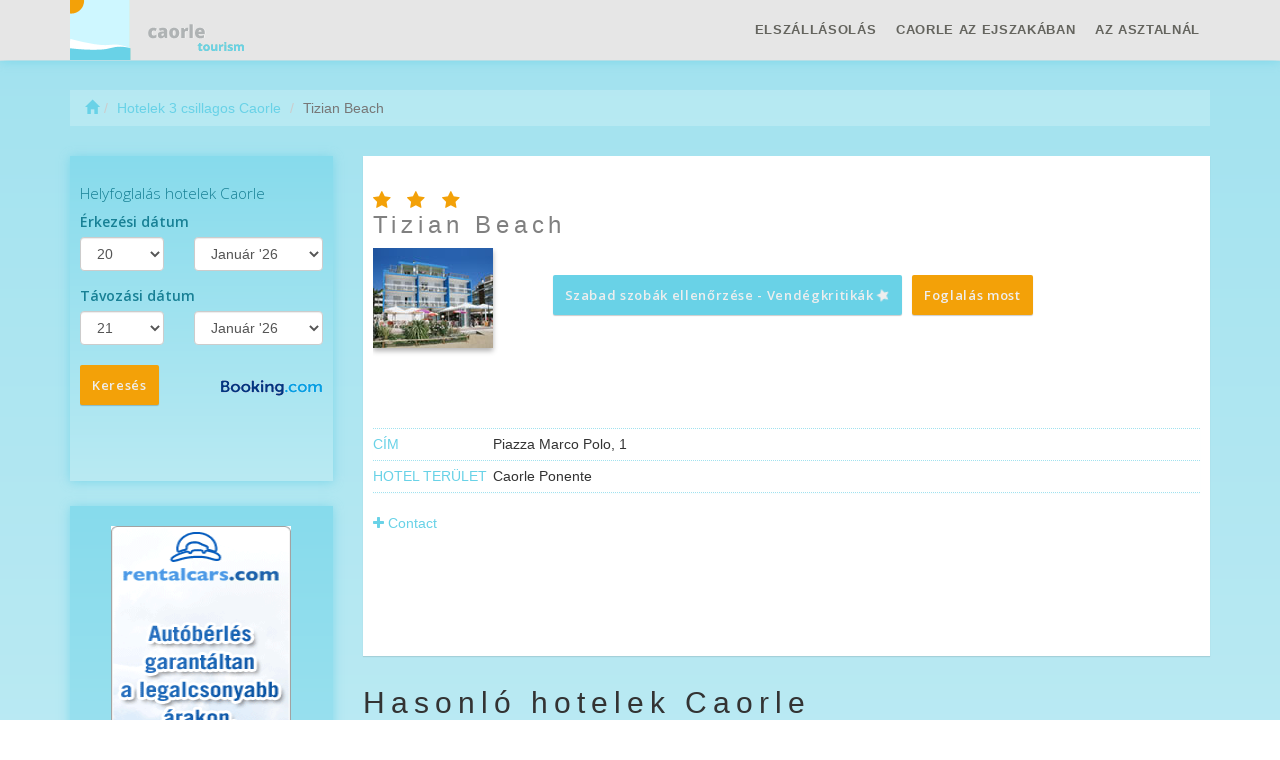

--- FILE ---
content_type: text/html
request_url: http://www.caorle-tourism.com/hu/hotelek-3-csillagos/tizian-bar.html
body_size: 4174
content:
<!DOCTYPE html>
<html lang="hu">

    <head>
        <meta charset="utf-8">
        <meta name="viewport" content="width=device-width, initial-scale=1.0">
        <meta http-equiv="X-UA-Compatible" content="IE=edge">
        <meta name="title" content="Tizian Beach/Hotelek 3 csillagos Caorle">
        <meta name="description" content="">
        <meta name="author" content="">
                <title>Tizian Beach/Hotelek 3 csillagos Caorle</title>
        <link href='https://fonts.googleapis.com/css?family=Open+Sans:400,300,600,400italic,300italic&subset=latin-ext,cyrillic' rel='stylesheet' type='text/css'>
        <!-- Bootstrap core CSS -->
        <link href="https://maxcdn.bootstrapcdn.com/bootstrap/3.2.0/css/bootstrap.min.css" rel="stylesheet">
        <link href="https://maxcdn.bootstrapcdn.com/font-awesome/4.1.0/css/font-awesome.min.css" rel="stylesheet">

        <!-- Custom CSS -->
        <link href="http://www.caorle-tourism.com/css/resort_custom.css" rel="stylesheet">
        <link href="http://www.caorle-tourism.com/css/icomoon.css" rel="stylesheet">
    </head>

    <body><nav class="navbar navbar-default navbar-fixed-top" role="navigation">
    <div class="navbar-inside">

        <div class="container">

            <div class="navbar-header">
                <button type="button" class="navbar-toggle" data-toggle="collapse" data-target=".navbar-ex1-collapse">
                    <span class="sr-only">Toggle Navigation</span>
                    <i class="fa fa-bars"></i>
                </button>
                <a href="http://www.caorle-tourism.com/hu/" class="brand"><h1> Caorle</h1></a>
            </div>

            <!--  nav links, forms, content for toggling -->
            <div class="collapse navbar-collapse navbar-ex1-collapse">
                <ul class="nav navbar-nav">
                                            <li class="dropdown accommodation">
                            <a data-toggle="dropdown" class="dropdown-toggle" href="#"> <i class=" icon icon-hotel hidden-lg"></i><span class="visible-lg visible-xs">Elszállásolás</span></a>
                            <ul class="dropdown-menu">
                                                                    <li>
                                        <a href="http://www.caorle-tourism.com/hu/hotelek-4-csillagos.html" title="Hotelek 4 csillagos">
                                            Hotelek 4 csillagos                                        </a>
                                    </li>
                                                                        <li>
                                        <a href="http://www.caorle-tourism.com/hu/hotelek-3-csillagos.html" title="Hotelek 3 csillagos">
                                            Hotelek 3 csillagos                                        </a>
                                    </li>
                                                                        <li>
                                        <a href="http://www.caorle-tourism.com/hu/hotelek-2-csillagos.html" title="Hotelek 2 csillagos">
                                            Hotelek 2 csillagos                                        </a>
                                    </li>
                                                                        <li>
                                        <a href="http://www.caorle-tourism.com/hu/hotelek-1-csillagos.html" title="Hotelek 1 csillagos">
                                            Hotelek 1 csillagos                                        </a>
                                    </li>
                                                                        <li>
                                        <a href="http://www.caorle-tourism.com/hu/rezidencia.html" title="Rezidencia">
                                            Rezidencia                                        </a>
                                    </li>
                                                                        <li>
                                        <a href="http://www.caorle-tourism.com/hu/kempingek.html" title="Kempingek">
                                            Kempingek                                        </a>
                                    </li>
                                                                </ul>
                        </li>
                                                <li class="dropdown leisure">
                            <a data-toggle="dropdown" class="dropdown-toggle" href="#"> <i class=" icon icon-glass hidden-lg"></i><span class="visible-lg visible-xs">Caorle az ejszakában</span></a>
                            <ul class="dropdown-menu">
                                                                    <li>
                                        <a href="http://www.caorle-tourism.com/hu/diszkok-klubok.html" title="Diszkók &amp; Klubok">
                                            Diszkók &amp; Klubok                                        </a>
                                    </li>
                                                                </ul>
                        </li>
                                                <li class="dropdown foodAndDrink">
                            <a data-toggle="dropdown" class="dropdown-toggle" href="#"> <i class=" icon icon-restaurant hidden-lg"></i><span class="visible-lg visible-xs">Az asztalnál</span></a>
                            <ul class="dropdown-menu">
                                                                    <li>
                                        <a href="http://www.caorle-tourism.com/hu/barok.html" title="Bárok">
                                            Bárok                                        </a>
                                    </li>
                                                                        <li>
                                        <a href="http://www.caorle-tourism.com/hu/pizzeriak.html" title="Pizzériák">
                                            Pizzériák                                        </a>
                                    </li>
                                                                        <li>
                                        <a href="http://www.caorle-tourism.com/hu/ettermek.html" title="Éttermek">
                                            Éttermek                                        </a>
                                    </li>
                                                                </ul>
                        </li>
                                        </ul>
            </div>
            <!-- /.navbar-collapse -->

        </div>

        <!-- /.container -->
    </div>
    <!-- /.navbar-inside-->
</nav><div class="container top-spacer">
    <div class="row hidden-xs">
    <div class="col-lg-12">
        <ol class="breadcrumb">
  <li><a href="http://www.caorle-tourism.com/hu/"><span class="glyphicon glyphicon-home"></span></a></li><li><a href="http://www.caorle-tourism.com/hu/hotelek-3-csillagos.html">Hotelek 3 csillagos Caorle</a></li>  <li class="active">Tizian Beach</li>
</ol>    </div>
</div>    <div class="row detail-accomodation">
        <div class="col-lg-3 col-md-3 aff-lateral">
            <div class="inner-form">
    <iframe width="100%"
            seamless="seamless"
            name="banner"
            target="_blank"
            scrolling="no"
            src="http://www.caorle-tourism.com/hu/affiliates/form_sidebar.html">
    </iframe>
</div><div class="banner-side visible-lg visible-md">
    <p class="text-center">
                    <a href="https://secure.rentalcars.com/hu/airport/it/vce/?affiliateCode=worldtourism_ro_rc">
                <img height="600" width="180" border="0" alt="Autóbérlési"
                     src="http://www.caorle-tourism.com/aff_img/180x600_hu.png"></a>
                    </p>
</div>        </div><!-- /.col-lg-3 -->
        <div class="col-lg-9 col-md-9">
            <div class="row">
                <div class="col-lg-12">
                    <div class="inner-box">
                        <h3>                                 <i class="fa fa-star"></i>
                                                            <i class="fa fa-star"></i>
                                                            <i class="fa fa-star"></i>
                                                        <br/>Tizian Beach                        </h3>
                        <dl class="dl-horizontal">
                            <dt>
                            <img src="http://www.caorle-tourism.com/img/hotels/hotel_tizian_bar.jpg"  alt="Tizian Beach">                            <br/>

                            </dt>
                                                        <dd title="https://www.booking.com/hotel/it/tizian-beach.html?lang=hu&aid=323526&label=hotelPageReview" class="readReview">
                                <div><p><br></p></div>
                                <p><a href="https://www.booking.com/hotel/it/tizian-beach.html?lang=hu&aid=323526&label=hotelPageReview" class="btn btn-review book">Szabad szobák ellenőrzése - Vendégkritikák <i class="fa fa-star fa-spin"></i></a><a href="https://www.booking.com/hotel/it/tizian-beach.html?lang=hu&aid=323526&label=hotelPageBook" class="btn btn-primary book">Foglalás most</a>                                </p>
                            </dd>

                        </dl>

                        <ul class="list-group">
            <li> <span>Cím</span>Piazza Marco Polo, 1</li>
                <li> <span>Hotel terület</span>Caorle Ponente</li>
    
</ul>
<a href="#" class="show_hide"><i class="fa fa-plus"></i><i class="fa fa-minus"></i> Contact</a>

<ul class="list-group moreContacts">
            <li> <span>Telefon</span> (+39) 042181266</li>
                <li> <span>Fax</span> (+39) 042181266</li>
                <li> <span>E-mail</span> <a href="/cdn-cgi/l/email-protection" class="__cf_email__" data-cfemail="254c4b434a654d4a514049514c5f4c444b474044464d0b464a48">[email&#160;protected]</a></li>
                <li> <span>Oldal</span>  <a href="http://www.hoteltizianbeach.com"> Tizian Beach                <i class="glyphicon glyphicon-link"></i>
            </a></li>
    </ul>                    </div>
                </div>
            </div>
            <!-- /.row -->
            <div class="row">
                <div class="col-lg-12">
                        <div class="row">
        <div class="col-lg-12">
            <h2>
                Hasonló hotelek Caorle            </h2>
        </div>
    </div><!-- /.row -->
    <div class="row accomodation similar">
        
            <div class="col-lg-4 col-md-6 col-sm-6 box">
                <div class="inner-box">
                    <h3>
                                                        <i class="fa fa-star"></i>
                                                                <i class="fa fa-star"></i>
                                                                <i class="fa fa-star"></i>
                                                        <br/>
                        Delfino                    </h3>
                    <img src="http://www.caorle-tourism.com/img/hotels/hotel_delfino.jpg"  alt="Delfino">
                    <div>
                        <p> </p>
                        <p>
                                                        <a href="http://www.caorle-tourism.com/hu/hotelek-3-csillagos/delfino.html"class="btn btn-default">Részletek</a>
                        </p>
                    </div>
                </div>
            </div><!-- /.col-lg-3-->
            
            <div class="col-lg-4 col-md-6 col-sm-6 box">
                <div class="inner-box">
                    <h3>
                                                        <i class="fa fa-star"></i>
                                                                <i class="fa fa-star"></i>
                                                                <i class="fa fa-star"></i>
                                                        <br/>
                        Principe                    </h3>
                    <img src="http://www.caorle-tourism.com/img/hotels/hotel_principe.jpg"  alt="Principe">
                    <div>
                        <p> </p>
                        <p>
                                                        <a href="http://www.caorle-tourism.com/hu/hotelek-3-csillagos/principe.html"class="btn btn-default">Részletek</a>
                        </p>
                    </div>
                </div>
            </div><!-- /.col-lg-3-->
            
            <div class="col-lg-4 col-md-6 col-sm-6 box">
                <div class="inner-box">
                    <h3>
                                                        <i class="fa fa-star"></i>
                                                                <i class="fa fa-star"></i>
                                                                <i class="fa fa-star"></i>
                                                        <br/>
                        Oliver                    </h3>
                    <img src="http://www.caorle-tourism.com/img/hotels/hotel_oliver.jpg"  alt="Oliver">
                    <div>
                        <p> </p>
                        <p>
                                                        <a href="http://www.caorle-tourism.com/hu/hotelek-3-csillagos/oliver.html"class="btn btn-default">Részletek</a>
                        </p>
                    </div>
                </div>
            </div><!-- /.col-lg-3-->
            
            <div class="col-lg-4 col-md-6 col-sm-6 box">
                <div class="inner-box">
                    <h3>
                                                        <i class="fa fa-star"></i>
                                                                <i class="fa fa-star"></i>
                                                                <i class="fa fa-star"></i>
                                                        <br/>
                        Delle Nazioni                    </h3>
                    <img src="http://www.caorle-tourism.com/img/hotels/hotel_delle_nazioni.jpg"  alt="Delle Nazioni">
                    <div>
                        <p> </p>
                        <p>
                                                        <a href="http://www.caorle-tourism.com/hu/hotelek-3-csillagos/delle-nazioni.html"class="btn btn-default">Részletek</a>
                        </p>
                    </div>
                </div>
            </div><!-- /.col-lg-3-->
            
            <div class="col-lg-4 col-md-6 col-sm-6 box">
                <div class="inner-box">
                    <h3>
                                                        <i class="fa fa-star"></i>
                                                                <i class="fa fa-star"></i>
                                                                <i class="fa fa-star"></i>
                                                        <br/>
                        Lux                    </h3>
                    <img src="http://www.caorle-tourism.com/img/hotels/hotel_lux.jpg"  alt="Lux">
                    <div>
                        <p> </p>
                        <p>
                                                        <a href="http://www.caorle-tourism.com/hu/hotelek-3-csillagos/lux.html"class="btn btn-default">Részletek</a>
                        </p>
                    </div>
                </div>
            </div><!-- /.col-lg-3-->
            
            <div class="col-lg-4 col-md-6 col-sm-6 box">
                <div class="inner-box">
                    <h3>
                                                        <i class="fa fa-star"></i>
                                                                <i class="fa fa-star"></i>
                                                                <i class="fa fa-star"></i>
                                                        <br/>
                        Monaco                    </h3>
                    <img src="http://www.caorle-tourism.com/img/hotels/hotel_monaco.jpg"  alt="Monaco">
                    <div>
                        <p> </p>
                        <p>
                                                        <a href="http://www.caorle-tourism.com/hu/hotelek-3-csillagos/monaco.html"class="btn btn-default">Részletek</a>
                        </p>
                    </div>
                </div>
            </div><!-- /.col-lg-3-->
            </div>                </div>
            </div> <!-- /.row -->
            <div class="row">
    <div class="col-lg-12">
        <h2>
            <i class="icon icon-automobile"></i> Caorle        </h2>
        
<iframe src="https://secure.rentalcars.com/WidgetSearch.do?affiliateCode=worldtourism_ro_rc&pickupIATACode=vce&pickupHour=12&%3BpickupMinute=30&returnHour=10&returnMinute=30&pickupDate=27&pickupMonth=01&pickupYear=2026&returnDate=01&returnMonth=02&returnYear=2026&results=1&preflang=hu"
        width="100%"
        height="700px"
        scrolling="no"
        frameborder="0">
</iframe>
     </div>
</div><!-- /.row affiliate-->
        </div><!-- /.col-lg-9 -->
    </div><!-- /.row detail -->
</div> <!-- /.container --><footer>

    <div class="container copyright">
        <div class="row">

            <div class="col-lg-4">
                <h4><i class="fa fa-info-circle"></i> Turisztikai informaciók</h4>
                <div class="list-group">
                    <a href="https://www.booking.com?aid=323526&lang=hu" class="list-group-item">
                        Szálloda kereső <strong>Caorle</strong></a>
                </div>
            </div>
            <div class="col-lg-4">
                <h4><i class="fa fa-globe"></i> Főoldal</h4>
                <div class="list-group">
                                            <a href="http://www.caorle-tourism.com/it" class="list-group-item">
                            Italiano</a>
                        </a>
                                            <a href="http://www.caorle-tourism.com/en" class="list-group-item">
                            English</a>
                        </a>
                                            <a href="http://www.caorle-tourism.com/de" class="list-group-item">
                            Deutsch</a>
                        </a>
                                            <a href="http://www.caorle-tourism.com/ro" class="list-group-item">
                            Română</a>
                        </a>
                                            <a href="http://www.caorle-tourism.com/fr" class="list-group-item">
                            Français</a>
                        </a>
                                            <a href="http://www.caorle-tourism.com/hu" class="list-group-item">
                            Magyar</a>
                        </a>
                                    </div>
            </div>
            <div class="col-lg-4">
                <h4><i class="fa fa-support"></i> Caorle</h4>
                <div class="list-group">
                    <a href="http://www.caorle-tourism.com/hu/impresszum.html" class="list-group-item">
                        Impresszum                    </a>
                    <a href="http://www.caorle-tourism.com/hu/adatvedelem.html" class="list-group-item">
                        Adatvédelem                    </a>
                    <a href="http://www.caorle-tourism.com/hu/kapcsolat.html" class="list-group-item">
                        Kapcsolat                    </a>
                </div>
            </div>

        </div>

        <div class="row">
            <div class="col-lg-12">
                <p class="copyright">Copyright &copy; 2006 Caorle - a World Tourism® Brand
                    <!--<span class="visible-lg">LG</span> <span class="visible-md">MD</span> <span class="visible-sm">SM</span> <span class="visible-xs">XS</span>-->
                </p>

            </div>
        </div>
    </div>
    <nav class="navbar navbar-default  navbar-fixed-bottom">
        <div class="navbar-inside">
            <div class="container">
                <div class="row">
                    <div class="col-lg-12 visible-lg visible-md">
                        <iframe width="728" height="90" scrolling="no" frameborder="0" name="banner" target="_blank"
                                src="https://www.booking.com?aid=323526;tmpl=banners;size=728x90;lang=hu;target_aid=323526;theme=minimal;label=banner"></iframe>
                    </div>
                    <div class="col-sm-12  visible-sm visible-xs ">

                        <a href="https://www.booking.com/city/it/caorle.hu.html?aid=323526&label=footerLink"
                          class="btn btn-primary book"> Szálloda kereső <strong>Caorle</strong>                           <i class="fa fa-star fa-spin"></i></a>
                    </div>
                </div>
            </div>
        </div><!-- /.navbar-inside-->
    </nav>

</footer>
<!-- /.container -->

<!-- JavaScript -->
<script data-cfasync="false" src="/cdn-cgi/scripts/5c5dd728/cloudflare-static/email-decode.min.js"></script><script src="https://ajax.googleapis.com/ajax/libs/jquery/1.10.2/jquery.min.js"></script>
<script src="https://maxcdn.bootstrapcdn.com/bootstrap/3.2.0/js/bootstrap.min.js"></script>
<script src="http://www.caorle-tourism.com/js/custom.js"></script>


	<!-- Piwik -->
	<script type="text/javascript">
	  var _paq = _paq || [];
	  _paq.push(['trackPageView']);
	  _paq.push(['enableLinkTracking']);
	  (function() {
	    var u="//europa-tourism.com/piwik/";
	    _paq.push(['setTrackerUrl', u+'piwik.php']);
	    _paq.push(['setSiteId', 15]);
	    var d=document, g=d.createElement('script'), s=d.getElementsByTagName('script')[0];
	    g.type='text/javascript'; g.async=true; g.defer=true; g.src=u+'piwik.js'; s.parentNode.insertBefore(g,s);
	  })();
	</script>
	<noscript><p><img src="//europa-tourism.com/piwik/piwik.php?idsite=15" style="border:0;" alt="" /></p></noscript>
	<!-- End Piwik Code -->
<script defer src="https://static.cloudflareinsights.com/beacon.min.js/vcd15cbe7772f49c399c6a5babf22c1241717689176015" integrity="sha512-ZpsOmlRQV6y907TI0dKBHq9Md29nnaEIPlkf84rnaERnq6zvWvPUqr2ft8M1aS28oN72PdrCzSjY4U6VaAw1EQ==" data-cf-beacon='{"version":"2024.11.0","token":"ce62d8c6ac8b4277b86360ac89538a61","r":1,"server_timing":{"name":{"cfCacheStatus":true,"cfEdge":true,"cfExtPri":true,"cfL4":true,"cfOrigin":true,"cfSpeedBrain":true},"location_startswith":null}}' crossorigin="anonymous"></script>
</body>
</html>

--- FILE ---
content_type: text/html
request_url: http://www.caorle-tourism.com/hu/affiliates/form_sidebar.html
body_size: 2792
content:

<!DOCTYPE html>
<html lang="hu">

    <head>
        <meta charset="utf-8"/>
        <meta name="robots" content="noindex, nofollow" />
        <link rel="stylesheet" href="https://maxcdn.bootstrapcdn.com/bootstrap/3.2.0/css/bootstrap.min.css">
        <link href='https://fonts.googleapis.com/css?family=Open+Sans:400,300,600,400italic,300italic&subset=latin-ext,cyrillic' rel='stylesheet' type='text/css'>
        <!-- Custom CSS -->
        <link href="http://www.caorle-tourism.com/css/resort_booking_form_lateral.css" rel="stylesheet">
        <script type="text/javascript">
            function addzero(value)
            {
                while (value.length < 2)
                    value = String("0") + value;
                return value;
            }
            function checkDateOrder(frm, ci_day, ci_month_year, co_day, co_month_year) {
                if (document.getElementById) {
                    var frm = document.getElementById(frm);
                    // create date object from checkin values
                    // set date to 12:00 to avoid problems with one
                    // date being wintertime and the other summertime
                    var my = frm[ci_month_year].value.split("-");
                    var ci = new Date(my[0], my[1] - 1, frm[ci_day].value, 12, 0, 0, 0);

                    // create date object from checkout values
                    my = frm[co_month_year].value.split("-");
                    var co = new Date(my[0], my[1] - 1, frm[co_day].value, 12, 0, 0, 0);

                    // if checkin date is at or after checkout date,
                    // add a day full of milliseconds, and set the
                    // selectbox values for checkout date to new value
                    if (ci >= co) {
                        co.setTime(ci.getTime() + 1000 * 60 * 60 * 24);
                        frm[co_day].value = co.getDate();
                        var com = co.getMonth() + 1;
                        frm[co_month_year].value = co.getFullYear() + "-" + com;
                    }
                }
            }
        </script>

    </head>

    <body>
        <div id="bookingForm">
            <h1>Helyfoglalás hotelek Caorle</h1>
                        <form id="b_frm" name="b_frm" action="https://www.booking.com/searchresults.html" method="get" target="_blank" role="form">
                <input name="error_url"
                       value="https://www.booking.com/index.hu.html?aid=323526&amp;label=lateral"
                       type="hidden"/>
                <input name="si" value="ai,co,ci,re" type="hidden"/>
                <input name="ssai"value="1" type="hidden"/>
                <input name="ssre" value="1" type="hidden"/>
                <input id="availcheck" name="do_availability_check" value="on" type="hidden"/>
                <input name="aid" value="323526" type="hidden"/>
                <input name="lang" value="hu" type="hidden"/>
                <input name="ifl" value="1" type="hidden"/>
                <input name="label" value="lateral" type="hidden"/>
                <input name="ss" value="Caorle" type="hidden"/>
                <input name="bg_color" value="cccccc" type="hidden"/>


                <div class="form-group">
                    <label for="b_checkin_day">
                        &Eacute;rkez&eacute;si d&aacute;tum                    </label>
                    <div class="row">
                        <div class="col-xs-5">
                            <select id="b_checkin_day" class="form-control" name="checkin_monthday" onchange="checkDateOrder('b_frm', 'b_checkin_day', 'b_checkin_month', 'b_checkout_day', 'b_checkout_month')">
                                                                    <option value="1">1</option>
                                                                    <option value="2">2</option>
                                                                    <option value="3">3</option>
                                                                    <option value="4">4</option>
                                                                    <option value="5">5</option>
                                                                    <option value="6">6</option>
                                                                    <option value="7">7</option>
                                                                    <option value="8">8</option>
                                                                    <option value="9">9</option>
                                                                    <option value="10">10</option>
                                                                    <option value="11">11</option>
                                                                    <option value="12">12</option>
                                                                    <option value="13">13</option>
                                                                    <option value="14">14</option>
                                                                    <option value="15">15</option>
                                                                    <option value="16">16</option>
                                                                    <option value="17">17</option>
                                                                    <option value="18">18</option>
                                                                    <option value="19">19</option>
                                                                    <option value="20">20</option>
                                                                    <option value="21">21</option>
                                                                    <option value="22">22</option>
                                                                    <option value="23">23</option>
                                                                    <option value="24">24</option>
                                                                    <option value="25">25</option>
                                                                    <option value="26">26</option>
                                                                    <option value="27">27</option>
                                                                    <option value="28">28</option>
                                                                    <option value="29">29</option>
                                                                    <option value="30">30</option>
                                                                    <option value="31">31</option>
                                                            </select>
                        </div>
                        <div class="col-xs-7">
                            <select id="b_checkin_month"  class="form-control" name="checkin_year_month" onchange="checkDateOrder('b_frm', 'b_checkin_day', 'b_checkin_month', 'b_checkout_day', 'b_checkout_month')">
                                <script language="Javascript">
                                    var monthArray = new Array("Janu&aacute;r","Febru&aacute;r","M&aacute;rcius","&Aacute;prilis","M&aacute;jus","J&uacute;nius","J&uacute;lius","Augusztus","Szeptember","Okt&oacute;ber","November","December");
                                    var today = new Date();
                                    var month = today.getMonth();
                                    var year = today.getFullYear() % 100;
                                    var fullYear = today.getFullYear();
                                    year = new String(year);
                                    year = addzero(year);
                                    var countMonth = month;
                                    for (var i = 0; i < 12; i++, countMonth++) {
                                        if (countMonth % 12 == 0 && i > 0) {
                                            countMonth = 0;
                                            year++;
                                            year = new String(year);
                                            year = addzero(year);
                                            fullYear++;
                                        }
                                        document.writeln("<option value=\"" + fullYear + "-" + (countMonth + 1) + "\">" + monthArray[countMonth] + " '" + year);
                                    }
                                </script>
                            </select>
                        </div>
                    </div><!-- / .row -->
                </div><!-- / .form-group -->

                <div class="form-group">
                    <label for="b_checkin_day">T&aacute;voz&aacute;si d&aacute;tum  </label>
                    <div class="row">
                        <div class="col-xs-5">
                            <select id="b_checkout_day" class="form-control" name="checkout_monthday">
                                                                    <option value="1">1</option>
                                                                    <option value="2">2</option>
                                                                    <option value="3">3</option>
                                                                    <option value="4">4</option>
                                                                    <option value="5">5</option>
                                                                    <option value="6">6</option>
                                                                    <option value="7">7</option>
                                                                    <option value="8">8</option>
                                                                    <option value="9">9</option>
                                                                    <option value="10">10</option>
                                                                    <option value="11">11</option>
                                                                    <option value="12">12</option>
                                                                    <option value="13">13</option>
                                                                    <option value="14">14</option>
                                                                    <option value="15">15</option>
                                                                    <option value="16">16</option>
                                                                    <option value="17">17</option>
                                                                    <option value="18">18</option>
                                                                    <option value="19">19</option>
                                                                    <option value="20">20</option>
                                                                    <option value="21">21</option>
                                                                    <option value="22">22</option>
                                                                    <option value="23">23</option>
                                                                    <option value="24">24</option>
                                                                    <option value="25">25</option>
                                                                    <option value="26">26</option>
                                                                    <option value="27">27</option>
                                                                    <option value="28">28</option>
                                                                    <option value="29">29</option>
                                                                    <option value="30">30</option>
                                                                    <option value="31">31</option>
                                                            </select>
                        </div>
                        <div class="col-xs-7">
                            <select id="b_checkout_month" class="form-control"  name="checkout_year_month">
                                <script language="Javascript">
                                    var monthArray = new Array("Janu&aacute;r","Febru&aacute;r","M&aacute;rcius","&Aacute;prilis","M&aacute;jus","J&uacute;nius","J&uacute;lius","Augusztus","Szeptember","Okt&oacute;ber","November","December");
                                    var today = new Date();
                                    var month = today.getMonth();
                                    var year = today.getFullYear() % 100;
                                    var fullYear = today.getFullYear();
                                    year = new String(year);
                                    year = addzero(year);
                                    var countMonth = month;
                                    for (var i = 0; i < 12; i++, countMonth++) {
                                        if (countMonth % 12 == 0 && i > 0) {
                                            countMonth = 0;
                                            year++;
                                            year = new String(year);
                                            year = addzero(year);
                                            fullYear++;
                                        }
                                        document.writeln("<option value=\"" + fullYear + "-" + (countMonth + 1) + "\">" + monthArray[countMonth] + " '" + year);
                                    }
                                </script>
                            </select>
                        </div>
                    </div>

                    <div class="form-group">
                        <div class="row">
                            <div class="col-xs-12">
                                <br/>
                                <p><input class="btn btn-primary book" value="Keresés" type="submit"/></p>
                            </div>
                        </div><!-- / .row -->
                    </div><!-- / .form-group -->

                </div><!-- / .form-group -->
        </div><!-- / .booking-form -->
    </form>
    <script language="Javascript">
        var currentDate = new Date();
        var currentYear = 1900 + currentDate.getYear();
        var dailyMS = 24 * 60 * 60 * 1000;
        var arrivalDate = new Date(currentDate.getTime());
        var departureDate = new Date(currentDate.getTime() + 1 * dailyMS);
        var arrivalYear = 1900 + arrivalDate.getYear();
        var arrivalMonth = 1 + arrivalDate.getMonth();
        var arrivalDay = arrivalDate.getDate();
        var departureYear = 1900 + departureDate.getYear();
        var departureMonth = 1 + departureDate.getMonth();
        var departureDay = departureDate.getDate();
        var a = document.b_frm;
        if ((a.checkin_monthday.selectedIndex == 0) && (a.checkout_monthday.selectedIndex == 0)) {
            a.checkin_monthday.options[arrivalDay - 1].selected = true;
            a.checkout_monthday.options[departureDay - 1].selected = true;
        }

        var frm = document.getElementById('b_frm');
        // create date object from checkin values
        // set date to 12:00 to avoid problems with one
        // date being wintertime and the other summertime
        var my = frm['b_checkin_month'].value.split("-");
        var ci = new Date(my[0], my[1] - 1, frm['b_checkin_day'].value, 12, 0, 0, 0);

        // create date object from checkout values
        my = frm['b_checkout_month'].value.split("-");
        var co = new Date(my[0], my[1] - 1, frm['b_checkout_day'].value, 12, 0, 0, 0);
        if (ci >= co) {
            co.setTime(ci.getTime() + 1000 * 60 * 60 * 24);
            frm['b_checkout_day'].value = co.getDate();
            var com = co.getMonth() + 1;
            frm['b_checkout_month'].value = co.getFullYear() + "-" + com;
        }
    </script>
</div>
<script defer src="https://static.cloudflareinsights.com/beacon.min.js/vcd15cbe7772f49c399c6a5babf22c1241717689176015" integrity="sha512-ZpsOmlRQV6y907TI0dKBHq9Md29nnaEIPlkf84rnaERnq6zvWvPUqr2ft8M1aS28oN72PdrCzSjY4U6VaAw1EQ==" data-cf-beacon='{"version":"2024.11.0","token":"ce62d8c6ac8b4277b86360ac89538a61","r":1,"server_timing":{"name":{"cfCacheStatus":true,"cfEdge":true,"cfExtPri":true,"cfL4":true,"cfOrigin":true,"cfSpeedBrain":true},"location_startswith":null}}' crossorigin="anonymous"></script>
</body>
</html>

--- FILE ---
content_type: text/html; charset=UTF-8
request_url: https://www.booking.com/?aid=323526;tmpl=banners;size=728x90;lang=hu;target_aid=323526;theme=minimal;label=banner
body_size: 1819
content:
<!DOCTYPE html>
<html lang="en">
<head>
    <meta charset="utf-8">
    <meta name="viewport" content="width=device-width, initial-scale=1">
    <title></title>
    <style>
        body {
            font-family: "Arial";
        }
    </style>
    <script type="text/javascript">
    window.awsWafCookieDomainList = ['booking.com'];
    window.gokuProps = {
"key":"AQIDAHjcYu/GjX+QlghicBgQ/7bFaQZ+m5FKCMDnO+vTbNg96AGe85MAbDryaCIv+G5hkV9fAAAAfjB8BgkqhkiG9w0BBwagbzBtAgEAMGgGCSqGSIb3DQEHATAeBglghkgBZQMEAS4wEQQMfqv/41xp8mxCyZaoAgEQgDtphphf91j3ohtIdrkcZhOjtKVdO6T7EOagds3zsYaLwQPIN8cNivfF/va6SSQpupzbviLhd9a0ZTvohw==",
          "iv":"D5498gFY/gAAAD6r",
          "context":"xDOgf1VF/NMSBVZfiYrokDeHSr3MhLBvaSXDpiVlOVYsrKFKUHJklzTzyuPmAocoiAi+umN1VxT9hoE5upzBE95xWAaHqERoIjOTdIxrXTldn7ApJc1BW1MVXW2DtExttFDaQICY/x4FaFCl9UwzQznXprulmPVSE41PFNGYKQDe4N9Aj8w4fR4qWAnC9OCWSQNf9EGHCieErVR5JXTbz0TaTYe7jRHH2M/elcmqCWyDSozh5on5Bp/IfLnvoq4nqe8WqjiQuemROLpg4HdEiXde7t6NAH9RyMqiMl8f8Bge5eh7kmxvIHu/Ffeg1lfl9F2oWoEeWVaJia32dIgJDmTYeJaxbOsyG/J8gf20YIdPIkAXRiACPg=="
};
    </script>
    <script src="https://d8c14d4960ca.337f8b16.us-east-2.token.awswaf.com/d8c14d4960ca/a18a4859af9c/f81f84a03d17/challenge.js"></script>
</head>
<body>
    <div id="challenge-container"></div>
    <script type="text/javascript">
        AwsWafIntegration.saveReferrer();
        AwsWafIntegration.checkForceRefresh().then((forceRefresh) => {
            if (forceRefresh) {
                AwsWafIntegration.forceRefreshToken().then(() => {
                    window.location.reload(true);
                });
            } else {
                AwsWafIntegration.getToken().then(() => {
                    window.location.reload(true);
                });
            }
        });
    </script>
    <noscript>
        <h1>JavaScript is disabled</h1>
        In order to continue, we need to verify that you're not a robot.
        This requires JavaScript. Enable JavaScript and then reload the page.
    </noscript>
</body>
</html>